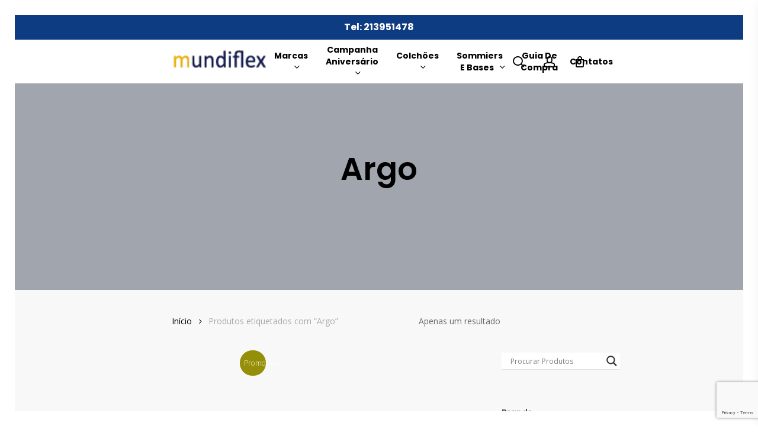

--- FILE ---
content_type: text/html; charset=utf-8
request_url: https://www.google.com/recaptcha/api2/anchor?ar=1&k=6Ldq5usUAAAAAFoa8UEeLDbTxKT7PtlvM4QfVH8D&co=aHR0cHM6Ly9tdW5kaWZsZXgucHQ6NDQz&hl=en&v=PoyoqOPhxBO7pBk68S4YbpHZ&size=invisible&anchor-ms=20000&execute-ms=30000&cb=k7j17e6zzea3
body_size: 48396
content:
<!DOCTYPE HTML><html dir="ltr" lang="en"><head><meta http-equiv="Content-Type" content="text/html; charset=UTF-8">
<meta http-equiv="X-UA-Compatible" content="IE=edge">
<title>reCAPTCHA</title>
<style type="text/css">
/* cyrillic-ext */
@font-face {
  font-family: 'Roboto';
  font-style: normal;
  font-weight: 400;
  font-stretch: 100%;
  src: url(//fonts.gstatic.com/s/roboto/v48/KFO7CnqEu92Fr1ME7kSn66aGLdTylUAMa3GUBHMdazTgWw.woff2) format('woff2');
  unicode-range: U+0460-052F, U+1C80-1C8A, U+20B4, U+2DE0-2DFF, U+A640-A69F, U+FE2E-FE2F;
}
/* cyrillic */
@font-face {
  font-family: 'Roboto';
  font-style: normal;
  font-weight: 400;
  font-stretch: 100%;
  src: url(//fonts.gstatic.com/s/roboto/v48/KFO7CnqEu92Fr1ME7kSn66aGLdTylUAMa3iUBHMdazTgWw.woff2) format('woff2');
  unicode-range: U+0301, U+0400-045F, U+0490-0491, U+04B0-04B1, U+2116;
}
/* greek-ext */
@font-face {
  font-family: 'Roboto';
  font-style: normal;
  font-weight: 400;
  font-stretch: 100%;
  src: url(//fonts.gstatic.com/s/roboto/v48/KFO7CnqEu92Fr1ME7kSn66aGLdTylUAMa3CUBHMdazTgWw.woff2) format('woff2');
  unicode-range: U+1F00-1FFF;
}
/* greek */
@font-face {
  font-family: 'Roboto';
  font-style: normal;
  font-weight: 400;
  font-stretch: 100%;
  src: url(//fonts.gstatic.com/s/roboto/v48/KFO7CnqEu92Fr1ME7kSn66aGLdTylUAMa3-UBHMdazTgWw.woff2) format('woff2');
  unicode-range: U+0370-0377, U+037A-037F, U+0384-038A, U+038C, U+038E-03A1, U+03A3-03FF;
}
/* math */
@font-face {
  font-family: 'Roboto';
  font-style: normal;
  font-weight: 400;
  font-stretch: 100%;
  src: url(//fonts.gstatic.com/s/roboto/v48/KFO7CnqEu92Fr1ME7kSn66aGLdTylUAMawCUBHMdazTgWw.woff2) format('woff2');
  unicode-range: U+0302-0303, U+0305, U+0307-0308, U+0310, U+0312, U+0315, U+031A, U+0326-0327, U+032C, U+032F-0330, U+0332-0333, U+0338, U+033A, U+0346, U+034D, U+0391-03A1, U+03A3-03A9, U+03B1-03C9, U+03D1, U+03D5-03D6, U+03F0-03F1, U+03F4-03F5, U+2016-2017, U+2034-2038, U+203C, U+2040, U+2043, U+2047, U+2050, U+2057, U+205F, U+2070-2071, U+2074-208E, U+2090-209C, U+20D0-20DC, U+20E1, U+20E5-20EF, U+2100-2112, U+2114-2115, U+2117-2121, U+2123-214F, U+2190, U+2192, U+2194-21AE, U+21B0-21E5, U+21F1-21F2, U+21F4-2211, U+2213-2214, U+2216-22FF, U+2308-230B, U+2310, U+2319, U+231C-2321, U+2336-237A, U+237C, U+2395, U+239B-23B7, U+23D0, U+23DC-23E1, U+2474-2475, U+25AF, U+25B3, U+25B7, U+25BD, U+25C1, U+25CA, U+25CC, U+25FB, U+266D-266F, U+27C0-27FF, U+2900-2AFF, U+2B0E-2B11, U+2B30-2B4C, U+2BFE, U+3030, U+FF5B, U+FF5D, U+1D400-1D7FF, U+1EE00-1EEFF;
}
/* symbols */
@font-face {
  font-family: 'Roboto';
  font-style: normal;
  font-weight: 400;
  font-stretch: 100%;
  src: url(//fonts.gstatic.com/s/roboto/v48/KFO7CnqEu92Fr1ME7kSn66aGLdTylUAMaxKUBHMdazTgWw.woff2) format('woff2');
  unicode-range: U+0001-000C, U+000E-001F, U+007F-009F, U+20DD-20E0, U+20E2-20E4, U+2150-218F, U+2190, U+2192, U+2194-2199, U+21AF, U+21E6-21F0, U+21F3, U+2218-2219, U+2299, U+22C4-22C6, U+2300-243F, U+2440-244A, U+2460-24FF, U+25A0-27BF, U+2800-28FF, U+2921-2922, U+2981, U+29BF, U+29EB, U+2B00-2BFF, U+4DC0-4DFF, U+FFF9-FFFB, U+10140-1018E, U+10190-1019C, U+101A0, U+101D0-101FD, U+102E0-102FB, U+10E60-10E7E, U+1D2C0-1D2D3, U+1D2E0-1D37F, U+1F000-1F0FF, U+1F100-1F1AD, U+1F1E6-1F1FF, U+1F30D-1F30F, U+1F315, U+1F31C, U+1F31E, U+1F320-1F32C, U+1F336, U+1F378, U+1F37D, U+1F382, U+1F393-1F39F, U+1F3A7-1F3A8, U+1F3AC-1F3AF, U+1F3C2, U+1F3C4-1F3C6, U+1F3CA-1F3CE, U+1F3D4-1F3E0, U+1F3ED, U+1F3F1-1F3F3, U+1F3F5-1F3F7, U+1F408, U+1F415, U+1F41F, U+1F426, U+1F43F, U+1F441-1F442, U+1F444, U+1F446-1F449, U+1F44C-1F44E, U+1F453, U+1F46A, U+1F47D, U+1F4A3, U+1F4B0, U+1F4B3, U+1F4B9, U+1F4BB, U+1F4BF, U+1F4C8-1F4CB, U+1F4D6, U+1F4DA, U+1F4DF, U+1F4E3-1F4E6, U+1F4EA-1F4ED, U+1F4F7, U+1F4F9-1F4FB, U+1F4FD-1F4FE, U+1F503, U+1F507-1F50B, U+1F50D, U+1F512-1F513, U+1F53E-1F54A, U+1F54F-1F5FA, U+1F610, U+1F650-1F67F, U+1F687, U+1F68D, U+1F691, U+1F694, U+1F698, U+1F6AD, U+1F6B2, U+1F6B9-1F6BA, U+1F6BC, U+1F6C6-1F6CF, U+1F6D3-1F6D7, U+1F6E0-1F6EA, U+1F6F0-1F6F3, U+1F6F7-1F6FC, U+1F700-1F7FF, U+1F800-1F80B, U+1F810-1F847, U+1F850-1F859, U+1F860-1F887, U+1F890-1F8AD, U+1F8B0-1F8BB, U+1F8C0-1F8C1, U+1F900-1F90B, U+1F93B, U+1F946, U+1F984, U+1F996, U+1F9E9, U+1FA00-1FA6F, U+1FA70-1FA7C, U+1FA80-1FA89, U+1FA8F-1FAC6, U+1FACE-1FADC, U+1FADF-1FAE9, U+1FAF0-1FAF8, U+1FB00-1FBFF;
}
/* vietnamese */
@font-face {
  font-family: 'Roboto';
  font-style: normal;
  font-weight: 400;
  font-stretch: 100%;
  src: url(//fonts.gstatic.com/s/roboto/v48/KFO7CnqEu92Fr1ME7kSn66aGLdTylUAMa3OUBHMdazTgWw.woff2) format('woff2');
  unicode-range: U+0102-0103, U+0110-0111, U+0128-0129, U+0168-0169, U+01A0-01A1, U+01AF-01B0, U+0300-0301, U+0303-0304, U+0308-0309, U+0323, U+0329, U+1EA0-1EF9, U+20AB;
}
/* latin-ext */
@font-face {
  font-family: 'Roboto';
  font-style: normal;
  font-weight: 400;
  font-stretch: 100%;
  src: url(//fonts.gstatic.com/s/roboto/v48/KFO7CnqEu92Fr1ME7kSn66aGLdTylUAMa3KUBHMdazTgWw.woff2) format('woff2');
  unicode-range: U+0100-02BA, U+02BD-02C5, U+02C7-02CC, U+02CE-02D7, U+02DD-02FF, U+0304, U+0308, U+0329, U+1D00-1DBF, U+1E00-1E9F, U+1EF2-1EFF, U+2020, U+20A0-20AB, U+20AD-20C0, U+2113, U+2C60-2C7F, U+A720-A7FF;
}
/* latin */
@font-face {
  font-family: 'Roboto';
  font-style: normal;
  font-weight: 400;
  font-stretch: 100%;
  src: url(//fonts.gstatic.com/s/roboto/v48/KFO7CnqEu92Fr1ME7kSn66aGLdTylUAMa3yUBHMdazQ.woff2) format('woff2');
  unicode-range: U+0000-00FF, U+0131, U+0152-0153, U+02BB-02BC, U+02C6, U+02DA, U+02DC, U+0304, U+0308, U+0329, U+2000-206F, U+20AC, U+2122, U+2191, U+2193, U+2212, U+2215, U+FEFF, U+FFFD;
}
/* cyrillic-ext */
@font-face {
  font-family: 'Roboto';
  font-style: normal;
  font-weight: 500;
  font-stretch: 100%;
  src: url(//fonts.gstatic.com/s/roboto/v48/KFO7CnqEu92Fr1ME7kSn66aGLdTylUAMa3GUBHMdazTgWw.woff2) format('woff2');
  unicode-range: U+0460-052F, U+1C80-1C8A, U+20B4, U+2DE0-2DFF, U+A640-A69F, U+FE2E-FE2F;
}
/* cyrillic */
@font-face {
  font-family: 'Roboto';
  font-style: normal;
  font-weight: 500;
  font-stretch: 100%;
  src: url(//fonts.gstatic.com/s/roboto/v48/KFO7CnqEu92Fr1ME7kSn66aGLdTylUAMa3iUBHMdazTgWw.woff2) format('woff2');
  unicode-range: U+0301, U+0400-045F, U+0490-0491, U+04B0-04B1, U+2116;
}
/* greek-ext */
@font-face {
  font-family: 'Roboto';
  font-style: normal;
  font-weight: 500;
  font-stretch: 100%;
  src: url(//fonts.gstatic.com/s/roboto/v48/KFO7CnqEu92Fr1ME7kSn66aGLdTylUAMa3CUBHMdazTgWw.woff2) format('woff2');
  unicode-range: U+1F00-1FFF;
}
/* greek */
@font-face {
  font-family: 'Roboto';
  font-style: normal;
  font-weight: 500;
  font-stretch: 100%;
  src: url(//fonts.gstatic.com/s/roboto/v48/KFO7CnqEu92Fr1ME7kSn66aGLdTylUAMa3-UBHMdazTgWw.woff2) format('woff2');
  unicode-range: U+0370-0377, U+037A-037F, U+0384-038A, U+038C, U+038E-03A1, U+03A3-03FF;
}
/* math */
@font-face {
  font-family: 'Roboto';
  font-style: normal;
  font-weight: 500;
  font-stretch: 100%;
  src: url(//fonts.gstatic.com/s/roboto/v48/KFO7CnqEu92Fr1ME7kSn66aGLdTylUAMawCUBHMdazTgWw.woff2) format('woff2');
  unicode-range: U+0302-0303, U+0305, U+0307-0308, U+0310, U+0312, U+0315, U+031A, U+0326-0327, U+032C, U+032F-0330, U+0332-0333, U+0338, U+033A, U+0346, U+034D, U+0391-03A1, U+03A3-03A9, U+03B1-03C9, U+03D1, U+03D5-03D6, U+03F0-03F1, U+03F4-03F5, U+2016-2017, U+2034-2038, U+203C, U+2040, U+2043, U+2047, U+2050, U+2057, U+205F, U+2070-2071, U+2074-208E, U+2090-209C, U+20D0-20DC, U+20E1, U+20E5-20EF, U+2100-2112, U+2114-2115, U+2117-2121, U+2123-214F, U+2190, U+2192, U+2194-21AE, U+21B0-21E5, U+21F1-21F2, U+21F4-2211, U+2213-2214, U+2216-22FF, U+2308-230B, U+2310, U+2319, U+231C-2321, U+2336-237A, U+237C, U+2395, U+239B-23B7, U+23D0, U+23DC-23E1, U+2474-2475, U+25AF, U+25B3, U+25B7, U+25BD, U+25C1, U+25CA, U+25CC, U+25FB, U+266D-266F, U+27C0-27FF, U+2900-2AFF, U+2B0E-2B11, U+2B30-2B4C, U+2BFE, U+3030, U+FF5B, U+FF5D, U+1D400-1D7FF, U+1EE00-1EEFF;
}
/* symbols */
@font-face {
  font-family: 'Roboto';
  font-style: normal;
  font-weight: 500;
  font-stretch: 100%;
  src: url(//fonts.gstatic.com/s/roboto/v48/KFO7CnqEu92Fr1ME7kSn66aGLdTylUAMaxKUBHMdazTgWw.woff2) format('woff2');
  unicode-range: U+0001-000C, U+000E-001F, U+007F-009F, U+20DD-20E0, U+20E2-20E4, U+2150-218F, U+2190, U+2192, U+2194-2199, U+21AF, U+21E6-21F0, U+21F3, U+2218-2219, U+2299, U+22C4-22C6, U+2300-243F, U+2440-244A, U+2460-24FF, U+25A0-27BF, U+2800-28FF, U+2921-2922, U+2981, U+29BF, U+29EB, U+2B00-2BFF, U+4DC0-4DFF, U+FFF9-FFFB, U+10140-1018E, U+10190-1019C, U+101A0, U+101D0-101FD, U+102E0-102FB, U+10E60-10E7E, U+1D2C0-1D2D3, U+1D2E0-1D37F, U+1F000-1F0FF, U+1F100-1F1AD, U+1F1E6-1F1FF, U+1F30D-1F30F, U+1F315, U+1F31C, U+1F31E, U+1F320-1F32C, U+1F336, U+1F378, U+1F37D, U+1F382, U+1F393-1F39F, U+1F3A7-1F3A8, U+1F3AC-1F3AF, U+1F3C2, U+1F3C4-1F3C6, U+1F3CA-1F3CE, U+1F3D4-1F3E0, U+1F3ED, U+1F3F1-1F3F3, U+1F3F5-1F3F7, U+1F408, U+1F415, U+1F41F, U+1F426, U+1F43F, U+1F441-1F442, U+1F444, U+1F446-1F449, U+1F44C-1F44E, U+1F453, U+1F46A, U+1F47D, U+1F4A3, U+1F4B0, U+1F4B3, U+1F4B9, U+1F4BB, U+1F4BF, U+1F4C8-1F4CB, U+1F4D6, U+1F4DA, U+1F4DF, U+1F4E3-1F4E6, U+1F4EA-1F4ED, U+1F4F7, U+1F4F9-1F4FB, U+1F4FD-1F4FE, U+1F503, U+1F507-1F50B, U+1F50D, U+1F512-1F513, U+1F53E-1F54A, U+1F54F-1F5FA, U+1F610, U+1F650-1F67F, U+1F687, U+1F68D, U+1F691, U+1F694, U+1F698, U+1F6AD, U+1F6B2, U+1F6B9-1F6BA, U+1F6BC, U+1F6C6-1F6CF, U+1F6D3-1F6D7, U+1F6E0-1F6EA, U+1F6F0-1F6F3, U+1F6F7-1F6FC, U+1F700-1F7FF, U+1F800-1F80B, U+1F810-1F847, U+1F850-1F859, U+1F860-1F887, U+1F890-1F8AD, U+1F8B0-1F8BB, U+1F8C0-1F8C1, U+1F900-1F90B, U+1F93B, U+1F946, U+1F984, U+1F996, U+1F9E9, U+1FA00-1FA6F, U+1FA70-1FA7C, U+1FA80-1FA89, U+1FA8F-1FAC6, U+1FACE-1FADC, U+1FADF-1FAE9, U+1FAF0-1FAF8, U+1FB00-1FBFF;
}
/* vietnamese */
@font-face {
  font-family: 'Roboto';
  font-style: normal;
  font-weight: 500;
  font-stretch: 100%;
  src: url(//fonts.gstatic.com/s/roboto/v48/KFO7CnqEu92Fr1ME7kSn66aGLdTylUAMa3OUBHMdazTgWw.woff2) format('woff2');
  unicode-range: U+0102-0103, U+0110-0111, U+0128-0129, U+0168-0169, U+01A0-01A1, U+01AF-01B0, U+0300-0301, U+0303-0304, U+0308-0309, U+0323, U+0329, U+1EA0-1EF9, U+20AB;
}
/* latin-ext */
@font-face {
  font-family: 'Roboto';
  font-style: normal;
  font-weight: 500;
  font-stretch: 100%;
  src: url(//fonts.gstatic.com/s/roboto/v48/KFO7CnqEu92Fr1ME7kSn66aGLdTylUAMa3KUBHMdazTgWw.woff2) format('woff2');
  unicode-range: U+0100-02BA, U+02BD-02C5, U+02C7-02CC, U+02CE-02D7, U+02DD-02FF, U+0304, U+0308, U+0329, U+1D00-1DBF, U+1E00-1E9F, U+1EF2-1EFF, U+2020, U+20A0-20AB, U+20AD-20C0, U+2113, U+2C60-2C7F, U+A720-A7FF;
}
/* latin */
@font-face {
  font-family: 'Roboto';
  font-style: normal;
  font-weight: 500;
  font-stretch: 100%;
  src: url(//fonts.gstatic.com/s/roboto/v48/KFO7CnqEu92Fr1ME7kSn66aGLdTylUAMa3yUBHMdazQ.woff2) format('woff2');
  unicode-range: U+0000-00FF, U+0131, U+0152-0153, U+02BB-02BC, U+02C6, U+02DA, U+02DC, U+0304, U+0308, U+0329, U+2000-206F, U+20AC, U+2122, U+2191, U+2193, U+2212, U+2215, U+FEFF, U+FFFD;
}
/* cyrillic-ext */
@font-face {
  font-family: 'Roboto';
  font-style: normal;
  font-weight: 900;
  font-stretch: 100%;
  src: url(//fonts.gstatic.com/s/roboto/v48/KFO7CnqEu92Fr1ME7kSn66aGLdTylUAMa3GUBHMdazTgWw.woff2) format('woff2');
  unicode-range: U+0460-052F, U+1C80-1C8A, U+20B4, U+2DE0-2DFF, U+A640-A69F, U+FE2E-FE2F;
}
/* cyrillic */
@font-face {
  font-family: 'Roboto';
  font-style: normal;
  font-weight: 900;
  font-stretch: 100%;
  src: url(//fonts.gstatic.com/s/roboto/v48/KFO7CnqEu92Fr1ME7kSn66aGLdTylUAMa3iUBHMdazTgWw.woff2) format('woff2');
  unicode-range: U+0301, U+0400-045F, U+0490-0491, U+04B0-04B1, U+2116;
}
/* greek-ext */
@font-face {
  font-family: 'Roboto';
  font-style: normal;
  font-weight: 900;
  font-stretch: 100%;
  src: url(//fonts.gstatic.com/s/roboto/v48/KFO7CnqEu92Fr1ME7kSn66aGLdTylUAMa3CUBHMdazTgWw.woff2) format('woff2');
  unicode-range: U+1F00-1FFF;
}
/* greek */
@font-face {
  font-family: 'Roboto';
  font-style: normal;
  font-weight: 900;
  font-stretch: 100%;
  src: url(//fonts.gstatic.com/s/roboto/v48/KFO7CnqEu92Fr1ME7kSn66aGLdTylUAMa3-UBHMdazTgWw.woff2) format('woff2');
  unicode-range: U+0370-0377, U+037A-037F, U+0384-038A, U+038C, U+038E-03A1, U+03A3-03FF;
}
/* math */
@font-face {
  font-family: 'Roboto';
  font-style: normal;
  font-weight: 900;
  font-stretch: 100%;
  src: url(//fonts.gstatic.com/s/roboto/v48/KFO7CnqEu92Fr1ME7kSn66aGLdTylUAMawCUBHMdazTgWw.woff2) format('woff2');
  unicode-range: U+0302-0303, U+0305, U+0307-0308, U+0310, U+0312, U+0315, U+031A, U+0326-0327, U+032C, U+032F-0330, U+0332-0333, U+0338, U+033A, U+0346, U+034D, U+0391-03A1, U+03A3-03A9, U+03B1-03C9, U+03D1, U+03D5-03D6, U+03F0-03F1, U+03F4-03F5, U+2016-2017, U+2034-2038, U+203C, U+2040, U+2043, U+2047, U+2050, U+2057, U+205F, U+2070-2071, U+2074-208E, U+2090-209C, U+20D0-20DC, U+20E1, U+20E5-20EF, U+2100-2112, U+2114-2115, U+2117-2121, U+2123-214F, U+2190, U+2192, U+2194-21AE, U+21B0-21E5, U+21F1-21F2, U+21F4-2211, U+2213-2214, U+2216-22FF, U+2308-230B, U+2310, U+2319, U+231C-2321, U+2336-237A, U+237C, U+2395, U+239B-23B7, U+23D0, U+23DC-23E1, U+2474-2475, U+25AF, U+25B3, U+25B7, U+25BD, U+25C1, U+25CA, U+25CC, U+25FB, U+266D-266F, U+27C0-27FF, U+2900-2AFF, U+2B0E-2B11, U+2B30-2B4C, U+2BFE, U+3030, U+FF5B, U+FF5D, U+1D400-1D7FF, U+1EE00-1EEFF;
}
/* symbols */
@font-face {
  font-family: 'Roboto';
  font-style: normal;
  font-weight: 900;
  font-stretch: 100%;
  src: url(//fonts.gstatic.com/s/roboto/v48/KFO7CnqEu92Fr1ME7kSn66aGLdTylUAMaxKUBHMdazTgWw.woff2) format('woff2');
  unicode-range: U+0001-000C, U+000E-001F, U+007F-009F, U+20DD-20E0, U+20E2-20E4, U+2150-218F, U+2190, U+2192, U+2194-2199, U+21AF, U+21E6-21F0, U+21F3, U+2218-2219, U+2299, U+22C4-22C6, U+2300-243F, U+2440-244A, U+2460-24FF, U+25A0-27BF, U+2800-28FF, U+2921-2922, U+2981, U+29BF, U+29EB, U+2B00-2BFF, U+4DC0-4DFF, U+FFF9-FFFB, U+10140-1018E, U+10190-1019C, U+101A0, U+101D0-101FD, U+102E0-102FB, U+10E60-10E7E, U+1D2C0-1D2D3, U+1D2E0-1D37F, U+1F000-1F0FF, U+1F100-1F1AD, U+1F1E6-1F1FF, U+1F30D-1F30F, U+1F315, U+1F31C, U+1F31E, U+1F320-1F32C, U+1F336, U+1F378, U+1F37D, U+1F382, U+1F393-1F39F, U+1F3A7-1F3A8, U+1F3AC-1F3AF, U+1F3C2, U+1F3C4-1F3C6, U+1F3CA-1F3CE, U+1F3D4-1F3E0, U+1F3ED, U+1F3F1-1F3F3, U+1F3F5-1F3F7, U+1F408, U+1F415, U+1F41F, U+1F426, U+1F43F, U+1F441-1F442, U+1F444, U+1F446-1F449, U+1F44C-1F44E, U+1F453, U+1F46A, U+1F47D, U+1F4A3, U+1F4B0, U+1F4B3, U+1F4B9, U+1F4BB, U+1F4BF, U+1F4C8-1F4CB, U+1F4D6, U+1F4DA, U+1F4DF, U+1F4E3-1F4E6, U+1F4EA-1F4ED, U+1F4F7, U+1F4F9-1F4FB, U+1F4FD-1F4FE, U+1F503, U+1F507-1F50B, U+1F50D, U+1F512-1F513, U+1F53E-1F54A, U+1F54F-1F5FA, U+1F610, U+1F650-1F67F, U+1F687, U+1F68D, U+1F691, U+1F694, U+1F698, U+1F6AD, U+1F6B2, U+1F6B9-1F6BA, U+1F6BC, U+1F6C6-1F6CF, U+1F6D3-1F6D7, U+1F6E0-1F6EA, U+1F6F0-1F6F3, U+1F6F7-1F6FC, U+1F700-1F7FF, U+1F800-1F80B, U+1F810-1F847, U+1F850-1F859, U+1F860-1F887, U+1F890-1F8AD, U+1F8B0-1F8BB, U+1F8C0-1F8C1, U+1F900-1F90B, U+1F93B, U+1F946, U+1F984, U+1F996, U+1F9E9, U+1FA00-1FA6F, U+1FA70-1FA7C, U+1FA80-1FA89, U+1FA8F-1FAC6, U+1FACE-1FADC, U+1FADF-1FAE9, U+1FAF0-1FAF8, U+1FB00-1FBFF;
}
/* vietnamese */
@font-face {
  font-family: 'Roboto';
  font-style: normal;
  font-weight: 900;
  font-stretch: 100%;
  src: url(//fonts.gstatic.com/s/roboto/v48/KFO7CnqEu92Fr1ME7kSn66aGLdTylUAMa3OUBHMdazTgWw.woff2) format('woff2');
  unicode-range: U+0102-0103, U+0110-0111, U+0128-0129, U+0168-0169, U+01A0-01A1, U+01AF-01B0, U+0300-0301, U+0303-0304, U+0308-0309, U+0323, U+0329, U+1EA0-1EF9, U+20AB;
}
/* latin-ext */
@font-face {
  font-family: 'Roboto';
  font-style: normal;
  font-weight: 900;
  font-stretch: 100%;
  src: url(//fonts.gstatic.com/s/roboto/v48/KFO7CnqEu92Fr1ME7kSn66aGLdTylUAMa3KUBHMdazTgWw.woff2) format('woff2');
  unicode-range: U+0100-02BA, U+02BD-02C5, U+02C7-02CC, U+02CE-02D7, U+02DD-02FF, U+0304, U+0308, U+0329, U+1D00-1DBF, U+1E00-1E9F, U+1EF2-1EFF, U+2020, U+20A0-20AB, U+20AD-20C0, U+2113, U+2C60-2C7F, U+A720-A7FF;
}
/* latin */
@font-face {
  font-family: 'Roboto';
  font-style: normal;
  font-weight: 900;
  font-stretch: 100%;
  src: url(//fonts.gstatic.com/s/roboto/v48/KFO7CnqEu92Fr1ME7kSn66aGLdTylUAMa3yUBHMdazQ.woff2) format('woff2');
  unicode-range: U+0000-00FF, U+0131, U+0152-0153, U+02BB-02BC, U+02C6, U+02DA, U+02DC, U+0304, U+0308, U+0329, U+2000-206F, U+20AC, U+2122, U+2191, U+2193, U+2212, U+2215, U+FEFF, U+FFFD;
}

</style>
<link rel="stylesheet" type="text/css" href="https://www.gstatic.com/recaptcha/releases/PoyoqOPhxBO7pBk68S4YbpHZ/styles__ltr.css">
<script nonce="ZgwinvsuLZcKjMGZmAWc4Q" type="text/javascript">window['__recaptcha_api'] = 'https://www.google.com/recaptcha/api2/';</script>
<script type="text/javascript" src="https://www.gstatic.com/recaptcha/releases/PoyoqOPhxBO7pBk68S4YbpHZ/recaptcha__en.js" nonce="ZgwinvsuLZcKjMGZmAWc4Q">
      
    </script></head>
<body><div id="rc-anchor-alert" class="rc-anchor-alert"></div>
<input type="hidden" id="recaptcha-token" value="[base64]">
<script type="text/javascript" nonce="ZgwinvsuLZcKjMGZmAWc4Q">
      recaptcha.anchor.Main.init("[\x22ainput\x22,[\x22bgdata\x22,\x22\x22,\[base64]/[base64]/[base64]/[base64]/[base64]/UltsKytdPUU6KEU8MjA0OD9SW2wrK109RT4+NnwxOTI6KChFJjY0NTEyKT09NTUyOTYmJk0rMTxjLmxlbmd0aCYmKGMuY2hhckNvZGVBdChNKzEpJjY0NTEyKT09NTYzMjA/[base64]/[base64]/[base64]/[base64]/[base64]/[base64]/[base64]\x22,\[base64]\\u003d\x22,\[base64]/CilJGw7nDjxTDgjQ+PwLDusKQw6LCjsKQwr5ww73Dlw3Ch8Obw4rCqW/[base64]/[base64]/Ci8OUw6TDrMOAFMKvH8O5w6LCsTfCrMKpw59Mamh+wp7DjsO7YsOJNsKwDsKvwrg1El4UehBcQ2LDhhHDiHLCjcKbwr/CtXnDgsOYZsKxZ8O9DwwbwrodJE8Lwqwowq3Cg8OEwohtR2bDucO5wpvCtm/Dt8OlwoZfeMOwwol+GcOMWi/CuQViwr1lRkrDqD7CmQ/CoMOtP8KOMW7DrMOFwrLDjkZ+w7zCjcOWwqHCksOnV8KTJ0ldH8Kfw7hoPSbCpVXCq2bDrcOpOmcmwplxegFpe8KmwpXCvsOSQVDCnxcXWCwIKn/DlXEyLDbDknzDqBpJHF/Cu8ORwrLDqsKIwqXCoXUYw57CtcKEwpcUGMKtcsKuw7E2w7VSw4rDrsOmwohhMXZEacK5bD0cw4R/wrR4YAZ5QzzCsl7CgcKPwpBNNishwobCicO/w6gtw4PCr8O0wrsscsO+b0LDpCEtcjHDo17DssOdwpM5wqINKQxTwrXCuzZAaXF1bMOzw7bDjUHDrMKQLcOPJzNfXCfCpWjCoMOIw47DmQ3Ct8KaPMKVw5MUw4jDj8OQw51wMMOqA8Onw4DCggBENjPDnAvCsXfDusK/XcOpHnQBw4EzFmbCncK3B8KAw4UAwo83w5oZwpHDvsKPwrXDkEAgbG/[base64]/DkTgoDRDDoRUWXBfDmgh3w5oAMMOyw6lWMcKVw5ALw6xjF8K4XMO2w4HDvsOXw4kGLWrDqHXCjm5ncUAkw6YywpXCrMKHw5gFdMOew6vCnxrCjRnDklzCkcKZwoxgw5zDmMKYfMKcdsKZwqt5wqs9Nx7DrcO4wqfDlcKyFH/DocKLwrnDtSwSw4MewrEAwo5XA1Bkw4bDo8KhWCJsw6NobDhwL8KPYsO1wrJPK3bDhcOhPlDDpmN8D8OQODvCn8OkXcK6VhQ5WRPDr8OjWWVBw6/CtAXCt8O+B1rDmsOYFlJSwpBtwo09wq0Mw4FfHcOfBX7CisKpMsOydnN7wpvCiDnCksO6w4AGw5E7ZMO9w4R+w6YUwobDocOqwrIkKiBow5HDvsOnIcKofw3CrwhKwrLCmsKpw68cFC12w5nCu8KtWDpnwoLDqsKPXMOww4nDsHFWam3ChcO/[base64]/Cm1MewrnDpcKMQQLDvirDt8O3w4xPworDnnrDkcOTP8KJFCUlOMOIRcKtOxfDp0TDg3JyScKrw5DDs8OfwrXDpwHDksO7w7jDmWrCnCp2w5Mfw5cWwqVHw5DDrcKKw5nDvcOxwr8aTgUWI1/ChsOMwqFWXMKbVjgPw6IbwqTDnsKLwrFBw5MBwqnDlcOkw5jCj8KMw4MPIAzDg1TDpkAww5IBwr9pw7LCn24Mwp85SMKaa8OWwoLCoSpSA8K/BMKxw4VmwpsLwqcjw77CoQALwrU3bTxJMcK3fcO+wp/CtHYAaMKdCGFPfH1QEAMwwrrCq8Kzw6pYw61jch8pRMKTw5Vjw5oowqLCk11Bw7jCgksgworCvBsYAw8Wdil6ehhLw743CcKqQMKzAErDo0bCl8Knw7EPbyjDm1h+woDCicKXwpTDm8KSw4PDu8O9w7EFw7/ChRTCmcK0ZMKdwoNjw7p0w4l7JMORal/Dmx8pw5nCq8OCEQDCvhhewrYUGMO/w5jDg0PCssKbdQXDpcOnB37DgsOPMwjChyTDpGE8SMKLw6Egw6TCnwXChcKOwojDhsKsQMOFwo5Iwo/DmMOLwpwFw4nCqMKySsO3w4seB8OtfwQmw5zCmcK8woErOVPDn2rClQEzfHhiw4zCvsOjwp7CkcKTVcKOw5PDtUM/[base64]/GsOdUEskVF90wrwKbQJsRsOnScOLScOfwqvDn8Ocw7lqw6ondsKrwo9ET3A+wp7DiWoiPMKqYk4qw6HDssKuw4A4w6bCrsKcIcOyw4zDlk/Cj8K8E8KQw5XCkRrCnTfCrcO9wrQTwoDDgkfCg8OxfsKzF2bDhMOOXMKXJ8O9w78/w7Vzwq8Vbn/DvHHCijXCjcOpAVpgOSnCrDUPwrYjawvCoMK4aAUcKMOtw7Ftw7DCnl7DtcKGw45yw57Dj8Kswq1sFsO5wpNuw7fDosKufFDDjBXDkcO1wqhQVBHCnMO8OxXDucO+QMKeaTRIdsK4wpPDvsKuMWLDr8OawokGbGnDj8K6AAXCscOiVT/DmcK3w5Jzw5vDrGfDig99wqw9McOcwpRPw5ROM8O+W2YLc2plUcOLFFkedcO2w4wOUxzDi0/CpFceUTY5w5LCtMK5VsKAw7FmQ8KiwowvaTjCqlfCokx9wqspw5XCsBnCo8KVwrzDmw3ChGjCsBM9D8OwbMKUwqIIbVfDksKAM8KEwp3CvDYMw6PCl8K/XXchw4U6WcK1woJlw5HDo3rDsnbDhVLDtSg6wptjHQrCtUjDvMKsw41mXB7DocKGRDYCwp/Dm8Kow7vDmhhJYcKqwrVLw7Q/EsOOJsO7QMKwwroxPMOYDMKCasO6w4TCqMKMRjMuVSZvDiJ8w6lcwoPCh8K1YcOmYzPDqsKvQn04R8O/BMKIw5/CtMK4UR5mw6fClQ7DnF3Ch8OuwoDCqSZEw7ArNBzCmWzDqcKWwqBfDHwnKDfCm0bCry/Ch8KYdMKPw4vCkjUuwr3DlMKDX8KSSMOswppCS8OXH2MUEcOWwrdrEglhK8O+w7FWOiFrw4TDvUU2w4DDt8KCOMO4TFjDlSMgS07DuB5HUcOEVMKYKsOEw6XDq8K0LRo5dsK8ZhLDssKsw4F7cFZHV8OAKFR/[base64]/wr/DhFzCiMKNHWEvw7PCn8OmS8KeAsOKw4HDjW/DpzMjb0zDvsOvwqLDusKAJFjDr8O/wq3Ct0xzfUvClcK5RMKtLXLDgMOpAcOBLFzDicOCXsK9SiXDvsKJIsOzw7IWw7N4wqTCh8OCAcK3w51/wolPSmvDqcOTfsKMw7PCkcO+wr4+w73DkMK8JkI9wqXCmsOxw4VpworDicKtw7xCwpXCr13CoVw3MUF+w5MzwpnCoF3DmxTCn3pPRUMIUcOFWsOZw7LCiRfDi1zCn8O6XVw5acKhBDAZw6ovRXl/[base64]/Du8Ktw6BrASoUwo7CgMOlwqHCvCICf1w/FEPCqcKGwq/ChcOawrdNw6Ynw6bCmMOEw6d4bUPClE/Dtmhdc3LDvMKAEsKyE2pZw5rDmwwSUzfCpMKQwqEDfcOdMRFjG2VRw7ZIwpPCq8Ogw4XDgTIlw4rCosOgw5TClAl0QgkDw6jDk011w7UOAsK5R8OnVBdsw5vDk8OBVypzTC7CnMOzYCPCm8OCVRNmeA0zw4MHDEfDp8KFYMKPwq9Vwo3DscKzOkTCiktYUXBYOsKYwr/DmXrCs8Oew4oIVFJow5toG8KZcMOawqNabXY9RsKawqoNJlBzEwPDkwLDvsOLGcOOw4Uiw7o9EcOpw5Q1LcOuwo0BBjXCicK/Q8KSw7XDgMOew7DCujTDtsOswo93HcOUXcORfV3CjjrChsK+PEDDlcK3AMKXEWbDrcOwJAUXw7HDksOVCsO0IVjDowPCi8K8wojCgRoLX154wrwRwqYuwo/CrljDvMKJwozDkQAKNxwSwrMPCQswRzLCmsOMbMK1JBZUNCTDgMKjFFjCucK/M0XDqMOwCsOvwqsPwr4cdjvCmcKRw6zDusOKwrrDusOCwrXDh8OHw57CucOtDMOqYQvDqE7Ct8OTA8OAw7YbEwtMDQ3DkFU+ak3CqDFkw4k5ZXB3GsKHw5vDgsOUwrPCg07Dh3vCnlFvR8OHVsKawoAWFjDCgHV5w6xswp7Cihh1wrjCsCbCjGcNQm/[base64]/[base64]/Cn1rCu8K4wppMwoTCiVbCnHNwwrxgw6rDqiI+wpQ8w53CiFvCrAlGL3hAdClqwoPCt8Omc8KzcDlSfMOpw5/DicOQw5PCk8KAwrwRAHrDlicswoMRX8OYw4fCnVfDgMK4w5cdw4HCksKhaxHCo8KawrHDp3wESGvCjcORw6JbH39gM8OXw6rCvsOVEFkdwq3CtsOAw6bDrMO2wpwPG8KoVcKvwodPw5fCuWAsFjhIC8O9T3zCv8OdZ35pw4jCv8KGw4hjAB/CtQTCpMOzJ8KiS1/ClQtuw7UsVVHCkcOJUsK5DEZxRMKMDnNxwqExw4XCtsKETjTChU5Gw7nDjsOvwqIZwpHDkcOEwqvDkxTDoD9nw7rCpsO0wqxIGDd5w5QzwpshwrnDpVNTeE/CnCfDmy40CCw2JsOaW2UDwq95aRtfbybDnHc4worDjMKxw50xPyzDv0cowokJw4bCrQFPWMK4STl5w7FQL8Oyw540w4nCgFcHw67DgcKAHiHDtCPDln9xwoITFMKBw6I/wojCpMOVw6DCmDkWecKaDsODLRjDgSjDksKKw7htWMOzw7IoEcOew550w7hZJMOOFGbDn0PCo8KiPA0qw5Y+ARjCmwBzw5jCksOQYMKTQ8O2fcKGw6fCv8O2wrJTw7ZaRz/Dvk1ZTWVKw7ZgSsKTwpY5wrLDkjE2JMKXERVcQsO9woTDrxhmwrhnAA7DpwXCiSzCkTXDj8K/fMOmwp47N2Nhw7x5wqtJwoZ6FV/CvsOyHQfCiiUbAcKvw5zCkwF3c0HDmCDDmMKswqscwooAKT99ZsKFwrpKw7tPwplxcyUtTsOzwot2w4HDh8O2DcO6ZlNTcMOsMD1rdizDocOfN8OXMcOLW8Kgw67CusKLw7NHw6N+w7fCkEQcVGZsw4XDicKtwqUTw401YycgworDkm/DisOAWhzCqMO7w6bCmgTClXLChMKVMMOGH8ObSsO1w6JNwqp1SWvCi8OeJcOBMRQJdsKKfsO2w5HCoMOUwoBZWn/Dn8Kawo0zEMKnw4PDj33DqWBDw7sHw4wtwonCsXBKwqfDl1DDtcKfdXU1b08xw4TCmE8sw5gYPjo9Ay5SwpMyw7bCpz3CoD3Cowkkw4xtw5QRw5R5ecO6FX/DgGrDv8KSwrYUH2t5w7zCi2lwBsOucMKie8OFNmQ/[base64]/Do8OYwql7bEbCrsK1wrtffQR/[base64]/DhcKrB8O8PDwdwo0gHUDDkMOFwolOw7rCgk/DhGHCqcOHWMK/woIkw55VBX3Cjn/CmBFZXkHCqWfDucOBKSjDuQV3wpfCkMKQw4nCiHg6w4JTBBLDnAliwo3DvcORBMKrPg1qWl7CpiLDqMOCw77DiMK0wovDgMKBw5Byw4HCpMKjbxY3w49JwpnClS/ClcOmw74hTcOrwrEeM8KYw51aw68NKH/DosKPAMOxdcOkwrnDtsOcwrh+ZSE+w7zCvWJpdifCp8OhYwB2wp/Dj8KhwrcQSsOrKUtsNcKnLcOKwozCpcKoC8KqwoTDrsKybMOQYsOtWg93w6oLegceWsOKf3xzfCDCmsK8w7YgdWwxG8Kdw4HCpwtYLzh2CsKpw4PCocOLwqfDlsKIIsO+w4PDpcKpS2XCjsOvwrnCq8K4wowNe8OOwrnCkF/DkD3CmcOpw6jDn2jCt20xB00iw6waccKyKsKZw5sNw5gow7PDvsOEw6Uhw4HDtEAjw54WQcKiAwXDi2B4w4ZdwqZXER7CoiQCwrNVTMOewo0vOMO0wo0vw5N+QsKMBnAwY8KxRMKkKnwdwrNaOFXCgMOJC8Kaw43Cli7DhG3CgcOow5zDpGZOb8K7w6/[base64]/DvSTCvFTCrsKbdi/[base64]/[base64]/w5F5Eh/CpsKrw4DDm8KDw4rCrRLDjsOrw6k5wpbDrsKGw4pIMX7DpMKnbMKAHcKCTsKgI8Oue8KeLx5fZQHCjUjCnMOzYj3CusKBw5DCucO0w6TClTbCnAdDw4zCslMnXgTDpFY9w6PCu0jDihsKUiPDpCVXIMKUw6Q7JnvDp8OQdMOhwoDCocKtwrPCvMOrwpERwpt5w4/CszkOMkAiAMOOwpREw4lnw7Q1wpDCu8OwIsKoHcOXaAVkf3I+wooBLcKbDcOBDsOow5orw4YDw7LCsk1jU8O+w7HDsMOpwpscwozCuEjDqMOhbcKVOXYwX0XCrcOUw7PDs8KhwqLChCTDt2ERwpoQacOjwrzDuBnDtcK0M8KdSyXDrMOffXZOwr/[base64]/w6PCicObwqMhB8OFaSTCnsKzw4fDgnd+YsKNIjPDqmPCu8OwFVQ+w4RZGMOLwo7CnEdEUkBjwonDjTjDv8KDwojCoiHCuMKaGR/DhicFw5Nkwq/CpWjDh8KAwqDDncOKMx80DsOmVnwxw47DhsO8azkLw48Xwq/Cg8KSZUMGPMOGwqciP8KBIzwCw4LDhcOewo1iVcOvQcKMwqARw50PbsOgw6s/w5rDnMOSXkvCvcKZw4Q5wqtxw4HDvcKbFAAYOMO1E8O0Tk/[base64]/U8OhKMK5N8OcJXzCi1rCh0XChMO2GETChMKZJgvCqcOeFMKKesKrG8OjwpTDvh7DjsOXwqNOP8KbcsOhOUUxeMOnw5TCtcK+w6YpwrrDuT/Ck8OMPi3DrMKfeFNBwq3DvsKCwoI0wp/ChQjCrsO7w41jwpXCnMKMMcK9w5EfckAQVmrDjMKhRsK/wqzChSvDhcORwqfDoMKcwqrDrXYsHh/DjxHCuEhbHRJQw7QOUcKSFUt6w5zCpRvDhATCmsKnKsKbwpAbXcOwwqPCv0rDpQdRwrLCl8OkXXwLwovCj15vd8KsE3fDm8KkJsOvwoU/[base64]/Di8Ozw70pOMO+w65KwpHDocOREsKowo0gd1LDhTTCkcO4wrzDjQQhwpZNfMOkwrrDrsKpd8OOw6J2w4zCsnEmBDAhB2svPAnDpcKLwpxgCUrDhcOuGDjCtlZYwpfDqsKIwq3DocKSZEFlHglnOmgqblrDgsOgPQQrwqDDsy/DrsOPOXxrw5Qxw4QGwqPDssOTw7NIOXlXB8Obf3U3w5ZaZsKGOTvCi8Oow4cVwrPDvcO2TsOgwrbCtH/CiWBWwqnDh8OTw4TDjVHDkcOzw4DCnsOTFcKyAcKEasKdwrHDt8OLBcKrw6nCmsOMwro5RxLDokbDr2Jgw59xFcO2wqBjG8OZw6gyZsKGGMOnwqorw6p/ehPCv8KcfxnDkCjChBjCtcKWLcOnwrEMwrnDqhNRJQIrw5BNwpIgb8KPdUjDtio4e2vDucKowqJ6dsKMQ8KVwrpQbcOUw7NYFV87wrLDl8KeNnPDn8OdwpnDrsKTSm97wrB+VzN6HyHDnj9sHHN9wrHCkBcGK3tKbsOIwqvDosK/[base64]/MgRTw4Mpw5lSwpIzKFQAwobDpcKROcOiw5rCmUVLwocHVhZQw6jClcKxw45qw5fDhjknw47DiiRcUsOOaMOcw4HDj1xewpfCtBc3AALCvTMHwoM+wrfDtkxlw60baTzCt8KFw5vCoWTCiMKcwrIeYcOgXcKrXzsdwqTDn3fCpcKdWxpIRC9oV2bCpFs/GFN8w4wXXUEwf8Kxw643wrbCnsKPw7nDqMKPXjo5wq7DgcO9OXpgw5LDjV1KfMOVHCdGXXDCqsOOw5/Cp8KCV8ONKx4Hw4dCDzjCisOPB27CisOYNsKWXVbDisKwARssAMObRTXCusOSQMOLwobCqylKwq/DlEQ4PsOPF8OLenQtwpnDrjZjw5cHKxYubyIhDMKATkUmwrIxw7/CtREGaRXDtx7CisKmPXRUw5F/[base64]/CgFo3dGbCmMOyw6loCMOewrPDvXfDjMO5wpvDhMOXR8Ohw4nCjl8xwppiecKsw7jDq8OCGXMswpjDmHXCt8OzAzXDvMOTwq/CjsOuwoHDgRbDqcKxw6jCuFwrN0oCSx1zJsKzIW88cwA7CErConfDokR2w6/DrzY8b8Kjw6VCw6PCrS3CnhfCvMKCw6puDXRzF8OsQEXDncOpHF7DuMO9w4ETwoBxFsOew6xKZ8KhdgR3bcOIwrvDimxDw7HCvkrCvmnChy7Cn8OFw5VpwojCvgvDvyF9w6sgwprCusOhwqoIZn/DvsK/WGVddnl1wpBgYXTCvMK8BsKfAlJVwoxjwqc2OsKTF8O0w7nDlsKqw43DiwwbQ8KzN3bDh2R7NyUgwpUgb0MRdcK8FWRLYUVNRk9zZD1oMMObHjtbwpbDhnbDkcK4w5csw57Do1nDhFh3csKAw4/DhFk1U8KtK1/[base64]/DuMKcw4ZdSVxPwqLDpsOVwrnDmsK2wp9AbcKnw5fDlcKtbcO3B8OdFj17PcOGworCrAsdwqfDnlgxw6tqw7PDsiVgccKEQMK+EcOWeMO7w7wFTcO+ADbDrcOABMK+wpMlWFvDiMKQw47Djh7Cvlkkdl1yIG0Mwp/DvF3DjSXCqcOYdG3Csx/CsV3DmzHCgcKOw6IFw5k/[base64]/VSs+wpoGEQvDlFo0OAgAwp/CqsOmwrwkwoLDhMOmZxrCtwLCscKIDsORw5vChWvCrMOmEsORK8KIRnFYw50vWcKIAcORKsKTw4zDjQfDmcK1w7EcIsOoBGLDvXtVwoIYZcOmMy1zasOVwqJWU1DChE3Dm2HDt1bChTdYwpICw6rDuDHCsiEVw7J6w5zCqTHDv8O+fGbCgk/CmMOWwrrDucKjCmTDksKFw6giwoPDgMKRw5fDsTIQNz0Jw6NMw6YzOwPCkj0Kw5rCssK1MxQJD8K/[base64]/DsV3Du8KTCTEcGhbChDtWw5MDTsK7w6bDpWplwp0bwpzDkgPCtAjDuU/DqMKawq16IcO0EsK7wr14wpTDhkzDm8KWw7rCqMOFMsK5B8OhMjAswozCpzrCnyLCl11wwpxkw6fCjcOEw7JdDMKcacOUw6TDu8KRecKuwrLDnGrCsxvCjz/CgV1Ww59AYsKlw7JlbA0rwrXCt2VgQDXDsQ/[base64]/fi5faE/DpMK9wpLCr8Oawpotw40gKy/[base64]/Cq8Kswo/[base64]/DlwYswofDnsKHT8KiF8KHw5nDjsKnw6daCMOjF8KuBFDCrQTDoG1tFw3CgsOOwq8ESVRSw6fDjnEWcQjCmFcTFcKXQRN0w4bCkWvCmXUnw65QwpxWOx3Ds8KGQn1TFH9+w6bDpxFTwqjDlcK0dSnCvsKQw5/Cg1fDsk3CusKmwpjCp8K6w6kWdsO7wrbCgWbChwTCjVnCv395w5NIwrHDlzXDpUEjXMKrPMKqwrFnwqUwMAjCrzVdwoBRCsKrEhUCw4kAwqsEw4tRwqvDssO8w6HCtMK+w6Aowo51w6jCnMKBYhDCjsOFH8OJwr1sW8KiWVgGw5h5wpvCgcK7BlF/wqoRwobCggtpwqNPRSVNfMK0BgvCgMK9wq7DtVLCuR8lQX4FPsKAbsOTwpPDngxAQlzCsMOYM8Ouf0FuVB5ww7DCo2sBF3gkw7rDqsKGw7tIwqXDmVADWD8jw5jDlwkGwp3DmMOOw7IGw48JDCfCucOresOIw6QALcKsw58IcCPDqsKTXcOhQ8OwW0vDgE/CqjrCsm3CosO6WcKlLcOHU1nDgTrCuxLDrcO4wr3ClsKxw4YEf8Olw7hqJiHDiQrDhUvCswvDiSFwLkLDocOyw5/CvcKuwrPChFtYY17Cq31Xf8Kww6bCr8KHwp7CgAPDixwZZhc7B3l2V3PDq2bCrMKtwo/CoMKnDsOqwpbDosOmUW3DtkrDpWzDn8O4C8OawpbDhsKPw7PDvsKZLiNBwoprwp7Dg3lgwrnCg8O5w6YUw4Rywr/CisKAYyfDl17DncO4wo80w405ZsKnw7XCsUzDlcOww4jDkcO2UgfDrsOYw5zDpijCssKQbjfCq3gOwpTDuMOSwps5BMO0w4HCjyJvwqtmw6HCs8KdbMOiBBrCkMO2WljDsl83wobCr143wrJuw5ktDW3DmEoYw5UWwocPwpFjwrVTwqFBB2/Co0LDg8KDw6zDr8Khw6YDw4hlwqZVwpLCu8KeXjoPw4YUwro5wpDCkDDDsMOjW8KFDVrDgFBjaMKeXkhdDsKrwr3DtBvDkDwNw7xIwojDjcK1wqAVQMKCw5NFw51EDzAOw4l1AC0cw6rDggnDg8OiNsORBcOzK28oGyB7wozCqMOBwpFOeMO4woYRw5gvw7/CjsOFPHR3anDCrMOAw4PCrVjDrMKUZMKsCsOifTDCt8KpQ8OTG8Kbay/DpzEnWXDCoMKVNcKOw6HDvsKBL8Ouw6gTw684wqLDgF9aX1DCvU/CnBdjKcOQJ8KlUMOWIMKQLsKWwrYqw43DnijClcOWfcOFwqDDrSnCgcO4wo4dclEWwp0wwpzDhgjCpB/DvhIpTcOrNcOFw5ZCJMKKw7tvaWzDvWFKw6fDrzXDsnx8VjTDl8ObDMOVO8Ohw5c2w5kfXsO2HE5+wqjDjMO4w6zClMKGGXQKWsOkcsK4wr7Dl8OoC8KJJMKowqhEPcOIQsOVR8KTEMKRXcOawqrCmzRMwp9VXcK+d3coGsK7woHCkg/CiHY+w5PCsVLCtMKFw7bDtDHCqMO6worDjcKcRsOdSB/DpMOwdcKQBhxSaX5xfiXCiGJaw4rCjk/[base64]/CrzE1wrbDj8K7w7zDnGbDmX/DggbCjmbCpGopw4EEw7Qdw7oOw4HDkTVPw5FIw4zDvsO/KMK/woo+VsKRwrPDqW/CoT0Cbwh7EcOqXVzCjcO6w4Rbdw/ChcOFD8O7IhB5wqZtWiQ9DUMQwpQqFHwmw5Bzw4V0R8Kcw5hPRcKLwpPDkH8macKxw7PDq8OEbcODS8OCWmjDqMK8wqwkw65JwoJcHsOyw7NNwpTDvsKYIsO6KHrCmcKYwqrDqcKjfcOvAcOQw7E/wrwhXBgKwpHDl8OGwpXCmzDDo8OAw7x5w6XDu1PChEl9fcKWwrPDmhl5FUHCpEwfOMK9DcKkJ8K+SkzDlAINwo3Dp8OQSXvCqVBqXMOVAcKxwpkxd23DsD1CwpHCgxdqwozCkDMmU8KjZMOtBVvCmcOlwqXCrQDDn30lJ8O/w5vDg8OdVzXClsK6ccOHwqoOaVnDkVckw5TDtSw8wpFxwokIw7zCrMOiwqTDrj46wrHCqAcZJcOIEgEaKMOPXFI4w5wCw79lHBfCiATCg8K1woYYw6/DgsOQwpd6w4Eqwq99w6TCtMKLdsOAIF5dFX3DiMK6w646w7zDmcKjwotldRtITVI5w71OcMOyw7QqbsKxQQV+wpzCnMOIw5rDrk9Uwronwo/CiVTDkC58e8Ogw7fCjcKnwrJqbRjCrwvCg8K+wqRJw7wYw6xuwoY3wp8GUDXClhdzeSIAGMKuZ0rDusOlBW/Cryk3OnBww6I6wpLCmgVawrYWMSTCtSdBw4/DhW9KwrDDiAvDrzQELMOHw5/DvF8pwr7CqUF9w7kYPcKFQ8O5MMKePsOdK8KJLTh0w5dewrzDlAAdDHowwrvCqcKrGCZYw7fDjzAAw7MVwovCkjHCnxrCrwrDqcOiSMKpw599wpUew5gnJMOowoHCqVFGTsKCdXjDp1PDl8K4WwPDqh5/ehhORMKJMxMOwoIqwqPDqHAQwrjDmcOEwpvCoW0sUMKgwoHDlcOQwq50wp0cA2g8MBPDsVvCpBzDg0LDr8KcD8Kjw4zCrg7DpycIw7kOXsK4J1fCpMOcw7/Ck8KTKMOHWxlow61/wp0sw6hJwoInbcKCDR8TAyp2PcKKSEDDl8K0wrdYwp/DrlZvw6sowqcvwqRRS2d3O1kxPMODeSvCkGrDucOmeXxpwqHDtcOcw4xfwpjDj0wJYQozw4bCjcKUScOhb8KSwrU6a2XDuRXCnHYqwpdwM8OVw7LDisK6dsKiYlrClMObbcOwecKvQFDDrMO6wr3ColvDrCFHwqAOSMKNw5kQw4/Cm8OEFz7CpcK9w4IpbUFpw4kEOzZKw4A4NsO/w4nDs8OKSXZsCgbDjMKgw5fDqm/DrsOGEMKDdXrDkMK/VFbDrTURMHBjGMKow6rDlsOywoDDoC5BJMKLKg3CslEfw5ZrwoXCocONOhN0Z8KNeMO/Xy/[base64]/DmcOPHsOrO8KUMmvDpjrDvk3CvmUAw5TDjsORw4kSwr7CusOAAMOTwqt8w6vCrMK4w73DssKvwrbDgwXCugTDn11ECsKRJsKCKQMVwo5Bw5piwqHDo8OpF2LDtwlFFMKLEQbDiAYFD8Oiwp/CnMONw47CnMKZIx/[base64]/DgCgqwosUw5NRGxTCgsKLLcOww594WMObMFXCr8K4wojCtiQcwr1PaMKfwrh9TcOqNE8dw7h7wpbCqsO7w4Bow5sXwpY9ZknDocKkw4/[base64]/w4jDgwTDqEVoSsKrw5MEwrXDvUV/[base64]/CpsKgV1TDnWFmMsKSw7d0w5BfCMOBO2M+ZMONM8Kuw5JZw7QLGAkWbMK/[base64]/CrsKrw77DvlvCvFAjw6Elw5wiw5fCp8K6wqPDmcOpc8KiFsOcw5pVwqbDmsOswp5Mw4jCrDpcHsKUFsOYSUbCtMOpASLDicOPw40pwo9cw7NnesOvQMK8wr4fw4nCgyzDnMO2wqzDlcOJLxMJwpEdXMKPf8KWUcKGcMOGS3rCsic/w67DlMOpwrHDuVNuZ8OkS3goBcOuw6g5w4FLKXvCiBFnwroow73CjMKWwqoDUsOow7zCusOfIHDCpsKqw4AKwp1mw4IbJsKPw7Nyw616ChjDlR/CtsKVw7AVw4Ehw4jCoMKhJcKlfATDu8OXLsO0PjvCjsKNJjXDlQ11YhvDiCHDpFwuRMOHOcKFwrnCqMKUScKywqgbw4wYQEVKwotvw57Cp8K2ZMKVw5FlwqMdMsK1woPCr8OWw6cCFcKEw4R4wrPCsx/CscOVw4XDhsKSw45GJ8KnRsKdwrXCrBDCicKrwqImC1YVYxfDqsK4Ex50N8K4ZjTCsMOnwpLDpDoEw5LDhXjDhXbCsiJmc8KkwqjCtnNXwovCvC1CwofCkWHCmsKRMVYmw4DChcKvw4vDuHbCjsOjPsO6ewBNMmleR8OEwr/Dj14YYUTDlsO2wqfCscKrOsKHwqF8VxrDq8O5X34yworCn8ODwoFNw4gPw6LCvMOZWgI4d8ODRcOmw5vCmcKKa8Kawp59HsONwq/[base64]/DtsKMAsOLesKXwrXDj2bDvms8woHChsKpJMO8TMOff8K8TsOQJsKoGcOCJwIBBMOBdxZISlMtwqdqHsOzw6zCk8OEwrTCj0zDohLDvsKzTsKIUHZrwogjNDJ1B8Klw4cKO8OAw5/Cq8OaHHINe8OBwprCk09ZwoXCuxvCmxM5wrx5PngDwpjDvjZkVG/DrjpLw6jDsCHDl3UXw5FRFMOIw4/DnB7DjMKYwpQLwrzCoXVIwohsVsO3Y8KscMKLQXXDlwZdKnE5HcO4Pyg6w67CgGrDssKAw7bCjcKxRx0jw7VHwr9aeE8qw5TDnHLCjsKRN3TDqyDDkGfCmMK/QF8vMisVwrPCkcKoB8KzwpTDisOcJMKrecOcQh3Cq8OUAnDClcO1ETtCw6IfXQ41wpRbwokCKcOwwpNMw6nCqsOQwrszLRDCoV5MSmvDqB/DtMK5w73DncOWKMOFwrXDsXNgw51NGMKRw4l0YXjCucKAU8KvwrYnw55JWmsiBMOEw4PDjMO7OcK8LsKIw7nDqyoGw7TClMKCF8KrLD7DlWUmwqbDmcKaw7fDk8Kaw6U/KcOrw6lGHMKYMHYkwo3Dly8GZlAPOBvDuhfDtDxCIyDCoMOrwqM1QcK0IkJow45tbMONwq94wofCmSwAfcOXwrJRacKRwqotVGVBw6Yaw5wawqzDtcKlw4HDjWpDw4scwpTDhQMoVcOWwqRzZMKZF2TCmhDDl2oWWsKBY1rCuRV1EcKZGsKFw5DCjhrDo1gMwpkIwpt/w65uw7nDrsOww7nDl8KZQR/CnQ4sQEB/VgELwroawoM1w4hjw71GKDjCvgDClcKiwq43w4NWw5rChmw1w6DCkAnDgMK/w5XCuFTDhxPChcOCG2JIDMOVw5hbwpPCpsOywrMcwqRew6U8RsOzwp/DtsKWU1jCosOzwr8Xw4HDjDwow5TDlsK2AAU4QznDsD5DTMOweUDDjMKjwozChS3CrsO2w5XCp8Kdw4EiQMKENMK6WsO+w7nDo05jw4dDwo/CjzoNAsKHNMK6YD3DpUACAcKcwrjDrMOrC2koCEDCjGvCnHbCm0YaNMOgZMOcXk/Cil7DpwfDry/DlcKuW8OEwqLCjMOEwqtsHj/DkcOELMODwo/[base64]/[base64]/DuUhUwofCt8OOcBpJTTILwpB1w7PCn8OTw4/ClQLDr8KcLcOZwpbDkQHDr2vDsC1CdcOSFA7CmsKSa8OBw5VNw6HCpGTCk8KHwrxOw4JOwpjCmkpeQ8KWDFMHw6lIwoYRw7rCrwYGMMKbw5hJwpvDocOVw6PCjAU/B1vDrcK0wr9/w7TCpSw6Q8OiHMOew5NVw5dbaRLDm8K6wo3DrTUYw4bClBtqw7DDt1UHwp7Dq2x7wr08DRzCs2jDhcK+w4jCoMKdwrdLw7vDl8KCTXXCo8KWMMKbwqtjwqs/[base64]/DpcOZwoUUIhUCwqodIUPDtMO3w6TCumbCjsOCIcO+DMK9w5QXe8KSCS84dw4UShLCgijCjcKgIcKvw6vCj8O8SRDCoMK9RwLDvsKPdhcgH8KUe8O/wqPDsyfDjsKsw7/[base64]/Culpmw5LCgC3CvcOibcO3DMO4WFhaPMKjwpLDi8Ogw7ZTLsOZXsK4esO/c8OJwrFBwoEZw7LCjhM6woPDjXZ0wrLCrDpOw6jDkzF8dGZSd8K4w6IKKsKLJ8OJe8OWH8KgEG8vw5Z3CwvDm8O8wq/DjHnCmmgTw7B1LcO9BsK+w67Dq3dZQ8KPw6XCoid8w6/CpMOGwqVIw6XCtsKFTBnCicOIS1Mzw6/[base64]/RkHCn8Oaw6HDlMOKEAjCjUzCvQVcwroZwozDl8O7ZWHDlyjCu8OJKCzCiMO/wqF1C8Odw68Pw4ElGDQHc8K9NiDCksOkw7lyw7nDu8KKwpYqEh3CmWnCrg58w5UiwqBaFiYmw4NyfynDkyMRw7nDpMKxehBMwp5ow6EQwrbDigLCvhzCg8Oow7PDuMKWdipIRcOswrzDhXbCph4+JcOCQ8Kxw5oMIMODwrHCicK6wqjDvMKyNQVWNAXDsVHCmsOuwo/CsxQ+wpHChsOhAVXCisKFBsKsO8OTwr3DmC7CrxdGa3jCi3o7wpPCkAJ8eMKiPcO+dV7DoR7ClGk2ScOiAsOEwr/[base64]/w4bDuhDCvMOfw6UuEWQuwrIbI8K6SMOQw4IJwqAyKcKPw6nCksOwCMKuwptgNDTDlVIbOsK2eB7DpGUvwoXChEhRw6R7HcKaYEjCiw/DhsOhYFvCrlM8w4dyW8KWK8K3IVB6EUrCk0zDg8KPYXTDmXDDtUEGMsKqw4hBw6jCt8KUEyplL38XMsOgwojDlsKTwpvDtnRtw79tT1LClMOUFEjDh8O0wq4ICMO0wpLCpgAje8KBC0zDqgLChcKBSB5Uw7BsbGXDrQwmwq7CgyLCnWF1w5B/w7bDhWUvWMO7QcKRwq42wog6wqYewrzDucKrwobCnwbDncOfXCvDo8OPM8KZMUjDszNwwpAcD8KPw6PCksOHw7Nlw4d4w4kZXRzDg0rCgzE0w6HDgsOza8OOdlUcw40mwpvCm8OrwqjDm8O4wr/CrcK8wqEtw4wBAyoZwq0tasOCw4LDnCZcHSwhZMOCwofDp8OcAkLDrkXDtzJ5BsKhw5LDkMKgwr/CskErwqDDtMKfbsKiw7FEFVLChsK9SQ0yw5vDkz7DjxRGwp1ZL3BhcU/DlEHCi8KjGiHDisKTwoMoQMOawrzDvcOSw4fCisKjwo3DlmfCiVzDqsODbV/[base64]/CicKydCJ3w4xWwrN4XsKzwqR/wqBKwp3Crx/Dj8KBW8OxwpRxwps+w77CmDxzw4PCsWfDhcOZwp8pMCBTw7HCikZ4woIracOjwq3CpQ85w5jDgMKJGMKDLwfCliHCgmhzwrVSwos0C8OEAFt5wr/CpMKPwr7DtMOYwqLDtcOdN8KOWsKYwp7Cm8KswoTDl8KxFcOewoczwq1qQsO7w5/CgcOVwp7DlMKvw5nCqQlDwp7CmUJKLg7ChzLDpiEawqHDj8OZUMOLwqbCl8KQwolKYU3DkATCkcKMw7TDvxIWwqEuA8OEw5HCh8KHw4zCp8KYOsOSJsK/woTDgsO3w7zDnwTCskgDw5DCmgfCi1New7zCnxFaw4jDpEZ3wq3CjmDDv0nDlMKcGMOULcK8bMOrw5A2wp3DjXPCscO9wqQGw4MZOAYLwrlZH3dxw69mwpBNw5Aww5/CncK3McOYwpTDnMOcLcOiFVNKOcKsbyTCqlnDlgHDnsKJRsOMTsONwrECwrfCj0bCqMKtwpnCmcO6OUJMw6BiwqfDmsK4wqIsW1J6fsKDSVPClcKhXg/DpcKNasKtdAzDthkwb8KZw5zCiyjDgMOOSEYdwp8iw5MQwqQvWXgQwqdew5/DhCt6KsOWesK7wp5LbWsSLW/DnTgJwpDCpWPDrcKpS2jDrcOyA8Ocw5TCj8ODUsOXH8OjGnvCssOBGQBjwoUacsKJOsOxwqrDvhVENU7DpU44w4NYwoIbQiEyHsKSV8OAwoAKw4A1w49WUcK3wrB/[base64]/DvsKvw6DCtsK1wowdw4HCkhY1w6HCisKUCsK2w6NOS8KYIhfCoyPCn8KqwrnDv3AcVMKow6k2DlgEUFvDgMO8HGXDt8KtwqdswphLRE7Dij43w6fDtcKIw4rDqcK4w7tvRmQgBlo/QTTCk8Oaf0hfw7zChSPCrEEiw5w7w6IJwpHDhsKtwoZtw7TDg8Klwo/DoA3DjzbDqitvwrpgOV7CmcOqw5TDvcKXwp/DmMOPXcO5LMO7w4/[base64]/CiUMAwpEsw754wrjDh1/DqHDDnlXDscK6OBbDqMK5wpzDsVgZwqQXJcKOwpphfMK8HsKLwr7ChsK3cXLCtcKxwoIRw5Jgw6nDkQkBbCTDvMOUw5TDhUpnSsOfwq7DjcKaaDrDscOnw6ELUcOzw4QqAsK5w5E/[base64]/cMK4wq/Cli3DmcKzKMKDbcK0CsKUSMKAwoZHwqcNwpUow7gIwp8wcDPDrQbClzRrw6gjw7YoMybCiMKFw4DCpcOgN2HDoEHDrcK5wrXCuAZvw6vCg8KYMcKUSsO0w6PDsCluwoTCpRXDnMOKwoPCtcKKU8KnGiUKw5DCkHNuw51KwrBJNXR/cn/[base64]/woTCm8OPLEvDiQh0w4QsWwpCV2bCqsO8YDwOwo1Cwp8mKhxCf0cWw6XDt8KewpFPwo5jBngGc8KEAw5UHcKLwp/CqcKJW8OuO8Oaw5PCvcKPNsOJNMKYw6Etw6UWwqTCjsKHw7QfwqM5w4XDn8KFPcKxdsKeXjDDr8KSw6AnEVXCsMOGJ0jDpx7DhWDCqW4tQTLCpSTDvmxdCGNbcMOqU8Orw41wOUXCgycaDsO4Vh1Fwrk3w6/DqMKqDsKZwrXCisKvw7Vjw7puIcKbbUvDssOdC8OXw6fDhBnCp8OQwpEFJMOUOjTCvMOvA0BUCMO0w4LCpSzDg8OQRXZ/woDDtFXDqMOlwoTDm8KoTDbCjcK8wqfCqXXCpVoNw6rDqcKywp09w5QfwrXCkcKnwqTDnVLDhsKPwqHDsnB1wppMw5MSw6fDjcKvQcKzw5EHZsO8S8KuXjPCnsKSwownwqPCliHCrCg+HDzCtRgjwrDDpT8CTQTCsS/ChcONasOVwrsNfTrDs8KtLE4Fw7DCocOSw7jCnsK0bcOLwp5HL1bCtMOdMHcXw5zCv23DksKXw6PDuFPDolXCuMKTYUFGA8KNwqguV1fDr8KKwpMvXlzCn8K0ZMKgAA4UOsOsangXOsKgYcKKJw0FR8Kswr/DusKDOcO7WCwUwqLDhRsLw5/CuhXDnMKEw7xoAUfDvsKIQMKADcORa8KRWDlPw5Yww7bCuz/DtsOvP2/CpsKAw5HDhcK8AcK8DgoYOcKFwrzDlh8gX2wJwp3DqsOKN8OELnlDAsOUwqTDksKLw41gw4PDtcKbEzPCg2RGTnAGcsKKwrV4wqzDjAfDrMOTMMKCdsOPdgt5wqR6KjtsVCZwwqsrw7/DmMKjJMKAwrjDgUHCl8KCE8Oew5MGw4Ayw5ZsXHhqaifDkStLYMKlw6xhNyrCkMO1XUFGw6twTsOOFMOcaTAEw74xNsOHw5PCo8KGaz/CnsOBFlhiw4kAcCNGRMKdwqzCumknHsOXwqfCusKZw7jCpTHCgcK4w73ClcKCY8OqwrbDusOJEsKmwp7DtcObw7g5WMOzwpAtw5/CkhB/wrUOw68Twox7ZFDCtXl/wqsTKsOvacOCYcKpw5R8N8OGbsO2w7fCjcO+VcOfw7DCthQsLifCrXzDmhjCkcOFwpxVwr90wpwvDsKVwppMw5lFMkLCjcO1wovCpcOuwrvDisOFwrPDj3nCgcKxw413w6Isw7vDt03Coz/ClSgWcMKmw4pswrLDhxbDo3TCkDI2J2TDs1vCqVQOw44YfW/CtMKkw63Dr8KiwqB9RsK9MsOALMKARMKDwpNlw4UvBMKIw50dwpjCrVk8fcKefsOiCMO2FDPCj8OvahfCtcO0wpjCt1HDuWgQGcKzwo3CgztBQgJ8w7/Dq8OJwoEjw5Mqwr3ChWA1w5/DlsKrwpEDB3vDqsK+LVFZV3/DqcK5w6MOwrx/[base64]/[base64]/w6DDhipfwrrCp8O3wrgHw6jCq8OXw53ClcKYNMKoZXtHSsKxwqsFWSzDpMOjwovCghnDh8OTw5PCgMKzERBkWBHCqRTCvcKYWQTDgiPCjSLDpsOQwqUYwr4vw77ClsOvwojDnsKecnjDrcKJw5lXJCwtwp86FMONNcKXDMKWwpBcwp/DusONwqxDSMO5woLCqAx8wrDClsOVB8KtwroUK8OlNsKQXMOsa8KMwp3DvnLCtMO/MsKdQUbChx3Dowszwr08wp3DgHLCgi3Ct8K/UMKudgXDtcKkL8KyYsKPM1nCmMKswovDhkYIG8KkGMO7wp7DqDzDjsKiwpzCjsKBdsO/w4vCusO3w6DDsxA4QMKrbcOuBi04ecOPGg/DgjrDkcKkfMKMSsKswqvCicKiIzPCj8K+wrLCpixEw7HCtXgxUsKAbCBewrbCrgrDu8K0w57CpMO5w6MfK8OEwo3CsMKpCsOVw7s3wp7DmsK6wpHCnMOtOgU/wppMWizDg1zCm17CtxPDgmvDpMOYYi4Fw7vCpHDDhH4McSvCv8O7EMObw7XDpA\\u003d\\u003d\x22],null,[\x22conf\x22,null,\x226Ldq5usUAAAAAFoa8UEeLDbTxKT7PtlvM4QfVH8D\x22,0,null,null,null,0,[21,125,63,73,95,87,41,43,42,83,102,105,109,121],[1017145,449],0,null,null,null,null,0,null,0,null,700,1,null,0,\[base64]/76lBhnEnQkZnOKMAhnM8xEZ\x22,0,0,null,null,1,null,0,1,null,null,null,0],\x22https://mundiflex.pt:443\x22,null,[3,1,1],null,null,null,1,3600,[\x22https://www.google.com/intl/en/policies/privacy/\x22,\x22https://www.google.com/intl/en/policies/terms/\x22],\x22JvuO8Nds8ekum1qEXo/PouT5IuLP8qGONzWXm2KWdJI\\u003d\x22,1,0,null,1,1769148577374,0,0,[197],null,[148],\x22RC-tSBsj2fg3SLYuw\x22,null,null,null,null,null,\x220dAFcWeA6PqygWR6FpQ9BPrCcsqYXuVzCSNwTUgAin5lHeOVJz7VeMTP-QdxTou7AC-0KlL-8CvmrsL7sqYYXFeCmp99VnANXlGg\x22,1769231377339]");
    </script></body></html>